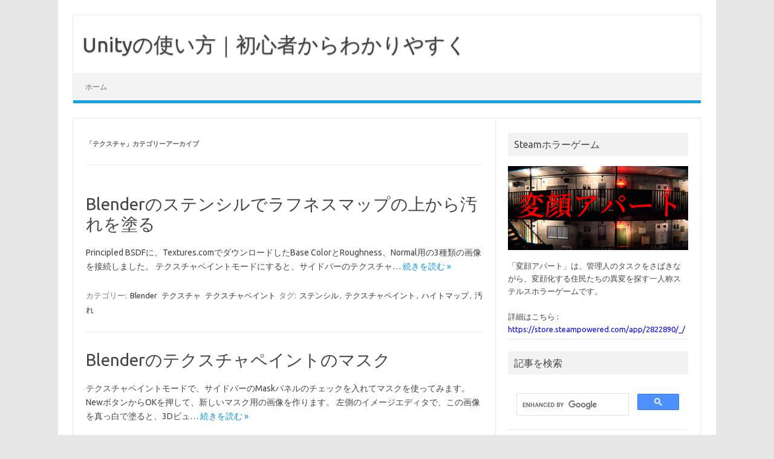

--- FILE ---
content_type: text/html; charset=UTF-8
request_url: https://www.ame-name.com/archives/category/textures
body_size: 11804
content:
<!DOCTYPE html>
<!--[if IE 7]>
<html class="ie ie7" lang="ja">
<![endif]-->
<!--[if IE 8]>
<html class="ie ie8" lang="ja">
<![endif]-->
<!--[if !(IE 7) | !(IE 8)  ]><!-->
<html lang="ja">
<!--<![endif]-->
<head>
		<script async src="//pagead2.googlesyndication.com/pagead/js/adsbygoogle.js"></script>
<script>
     (adsbygoogle = window.adsbygoogle || []).push({
          google_ad_client: "ca-pub-2691718736676795",
          enable_page_level_ads: true
     });
</script>
<meta charset="UTF-8">
<meta name="viewport" content="width=device-width, initial-scale=1">
	<link rel="stylesheet" href="../../css/prettify.css">
<link rel="profile" href="http://gmpg.org/xfn/11">
<link rel="pingback" href="https://www.ame-name.com/xmlrpc.php" />
<!--[if lt IE 9]>
<script src="https://www.ame-name.com/wp-content/themes/iconic-one/js/html5.js" type="text/javascript"></script>
<![endif]-->
	<!-- Global site tag (gtag.js) - Google Analytics -->
<script async src="https://www.googletagmanager.com/gtag/js?id=UA-131318041-1"></script>
<script>
  window.dataLayer = window.dataLayer || [];
  function gtag(){dataLayer.push(arguments);}
  gtag('js', new Date());

  gtag('config', 'UA-131318041-1');
</script>
	
	
<!-- Google tag (gtag.js) -->
<script async src="https://www.googletagmanager.com/gtag/js?id=G-WEDSWEW7XG"></script>
<script>
  window.dataLayer = window.dataLayer || [];
  function gtag(){dataLayer.push(arguments);}
  gtag('js', new Date());

  gtag('config', 'G-WEDSWEW7XG');
</script>

<title>テクスチャ &#8211; Unityの使い方｜初心者からわかりやすく</title>
<link rel='dns-prefetch' href='//fonts.googleapis.com' />
<link rel='dns-prefetch' href='//s.w.org' />
<link rel="alternate" type="application/rss+xml" title="Unityの使い方｜初心者からわかりやすく &raquo; フィード" href="https://www.ame-name.com/feed" />
<link rel="alternate" type="application/rss+xml" title="Unityの使い方｜初心者からわかりやすく &raquo; コメントフィード" href="https://www.ame-name.com/comments/feed" />
<link rel="alternate" type="application/rss+xml" title="Unityの使い方｜初心者からわかりやすく &raquo; テクスチャ カテゴリーのフィード" href="https://www.ame-name.com/archives/category/textures/feed" />
		<script type="text/javascript">
			window._wpemojiSettings = {"baseUrl":"https:\/\/s.w.org\/images\/core\/emoji\/12.0.0-1\/72x72\/","ext":".png","svgUrl":"https:\/\/s.w.org\/images\/core\/emoji\/12.0.0-1\/svg\/","svgExt":".svg","source":{"concatemoji":"https:\/\/www.ame-name.com\/wp-includes\/js\/wp-emoji-release.min.js?ver=5.4.18"}};
			/*! This file is auto-generated */
			!function(e,a,t){var n,r,o,i=a.createElement("canvas"),p=i.getContext&&i.getContext("2d");function s(e,t){var a=String.fromCharCode;p.clearRect(0,0,i.width,i.height),p.fillText(a.apply(this,e),0,0);e=i.toDataURL();return p.clearRect(0,0,i.width,i.height),p.fillText(a.apply(this,t),0,0),e===i.toDataURL()}function c(e){var t=a.createElement("script");t.src=e,t.defer=t.type="text/javascript",a.getElementsByTagName("head")[0].appendChild(t)}for(o=Array("flag","emoji"),t.supports={everything:!0,everythingExceptFlag:!0},r=0;r<o.length;r++)t.supports[o[r]]=function(e){if(!p||!p.fillText)return!1;switch(p.textBaseline="top",p.font="600 32px Arial",e){case"flag":return s([127987,65039,8205,9895,65039],[127987,65039,8203,9895,65039])?!1:!s([55356,56826,55356,56819],[55356,56826,8203,55356,56819])&&!s([55356,57332,56128,56423,56128,56418,56128,56421,56128,56430,56128,56423,56128,56447],[55356,57332,8203,56128,56423,8203,56128,56418,8203,56128,56421,8203,56128,56430,8203,56128,56423,8203,56128,56447]);case"emoji":return!s([55357,56424,55356,57342,8205,55358,56605,8205,55357,56424,55356,57340],[55357,56424,55356,57342,8203,55358,56605,8203,55357,56424,55356,57340])}return!1}(o[r]),t.supports.everything=t.supports.everything&&t.supports[o[r]],"flag"!==o[r]&&(t.supports.everythingExceptFlag=t.supports.everythingExceptFlag&&t.supports[o[r]]);t.supports.everythingExceptFlag=t.supports.everythingExceptFlag&&!t.supports.flag,t.DOMReady=!1,t.readyCallback=function(){t.DOMReady=!0},t.supports.everything||(n=function(){t.readyCallback()},a.addEventListener?(a.addEventListener("DOMContentLoaded",n,!1),e.addEventListener("load",n,!1)):(e.attachEvent("onload",n),a.attachEvent("onreadystatechange",function(){"complete"===a.readyState&&t.readyCallback()})),(n=t.source||{}).concatemoji?c(n.concatemoji):n.wpemoji&&n.twemoji&&(c(n.twemoji),c(n.wpemoji)))}(window,document,window._wpemojiSettings);
		</script>
		<style type="text/css">
img.wp-smiley,
img.emoji {
	display: inline !important;
	border: none !important;
	box-shadow: none !important;
	height: 1em !important;
	width: 1em !important;
	margin: 0 .07em !important;
	vertical-align: -0.1em !important;
	background: none !important;
	padding: 0 !important;
}
</style>
	<link rel='stylesheet' id='yarppWidgetCss-css'  href='https://www.ame-name.com/wp-content/plugins/yet-another-related-posts-plugin/style/widget.css?ver=5.4.18' type='text/css' media='all' />
<link rel='stylesheet' id='vkExUnit_common_style-css'  href='https://www.ame-name.com/wp-content/plugins/vk-all-in-one-expansion-unit/assets/css/vkExUnit_style.css?ver=9.32.0.0' type='text/css' media='all' />
<style id='vkExUnit_common_style-inline-css' type='text/css'>
:root {--ver_page_top_button_url:url(https://www.ame-name.com/wp-content/plugins/vk-all-in-one-expansion-unit/assets/images/to-top-btn-icon.svg);}@font-face {font-weight: normal;font-style: normal;font-family: "vk_sns";src: url("https://www.ame-name.com/wp-content/plugins/vk-all-in-one-expansion-unit/inc/sns/icons/fonts/vk_sns.eot?-bq20cj");src: url("https://www.ame-name.com/wp-content/plugins/vk-all-in-one-expansion-unit/inc/sns/icons/fonts/vk_sns.eot?#iefix-bq20cj") format("embedded-opentype"),url("https://www.ame-name.com/wp-content/plugins/vk-all-in-one-expansion-unit/inc/sns/icons/fonts/vk_sns.woff?-bq20cj") format("woff"),url("https://www.ame-name.com/wp-content/plugins/vk-all-in-one-expansion-unit/inc/sns/icons/fonts/vk_sns.ttf?-bq20cj") format("truetype"),url("https://www.ame-name.com/wp-content/plugins/vk-all-in-one-expansion-unit/inc/sns/icons/fonts/vk_sns.svg?-bq20cj#vk_sns") format("svg");}
</style>
<link rel='stylesheet' id='wp-block-library-css'  href='https://www.ame-name.com/wp-includes/css/dist/block-library/style.min.css?ver=5.4.18' type='text/css' media='all' />
<link rel='stylesheet' id='themonic-fonts-css'  href='https://fonts.googleapis.com/css?family=Ubuntu%3A400%2C700&#038;subset=latin%2Clatin-ext' type='text/css' media='all' />
<link rel='stylesheet' id='themonic-style-css'  href='https://www.ame-name.com/wp-content/themes/iconic-one/style.css?ver=1.7.8' type='text/css' media='all' />
<link rel='stylesheet' id='custom-style-css'  href='https://www.ame-name.com/wp-content/themes/iconic-one/custom.css?ver=5.4.18' type='text/css' media='all' />
<!--[if lt IE 9]>
<link rel='stylesheet' id='themonic-ie-css'  href='https://www.ame-name.com/wp-content/themes/iconic-one/css/ie.css?ver=20130305' type='text/css' media='all' />
<![endif]-->
<link rel='https://api.w.org/' href='https://www.ame-name.com/wp-json/' />
<link rel="EditURI" type="application/rsd+xml" title="RSD" href="https://www.ame-name.com/xmlrpc.php?rsd" />
<link rel="wlwmanifest" type="application/wlwmanifest+xml" href="https://www.ame-name.com/wp-includes/wlwmanifest.xml" /> 
<meta name="generator" content="WordPress 5.4.18" />
		<script>
			document.documentElement.className = document.documentElement.className.replace( 'no-js', 'js' );
		</script>
				<style>
			.no-js img.lazyload { display: none; }
			figure.wp-block-image img.lazyloading { min-width: 150px; }
							.lazyload, .lazyloading { opacity: 0; }
				.lazyloaded {
					opacity: 1;
					transition: opacity 400ms;
					transition-delay: 0ms;
				}
					</style>
		<!-- [ VK All in One Expansion Unit OGP ] -->
<meta property="og:site_name" content="Unityの使い方｜初心者からわかりやすく" />
<meta property="og:url" content="https://www.ame-name.com/archives/40" />
<meta property="og:title" content="  テクスチャ" />
<meta property="og:description" content="テクスチャ について Unityの使い方｜初心者からわかりやすく " />
<meta property="og:type" content="article" />
<!-- [ / VK All in One Expansion Unit OGP ] -->
<!-- [ VK All in One Expansion Unit twitter card ] -->
<meta name="twitter:card" content="summary_large_image">
<meta name="twitter:description" content="テクスチャ について Unityの使い方｜初心者からわかりやすく ">
<meta name="twitter:title" content="  テクスチャ">
<meta name="twitter:url" content="https://www.ame-name.com/archives/40">
	<meta name="twitter:domain" content="www.ame-name.com">
	<meta name="twitter:site" content="@nekoromorph">
	<!-- [ / VK All in One Expansion Unit twitter card ] -->
	<link rel="icon" href="https://www.ame-name.com/wp-content/uploads/2020/04/cropped-bana-32x32.png" sizes="32x32" />
<link rel="icon" href="https://www.ame-name.com/wp-content/uploads/2020/04/cropped-bana-192x192.png" sizes="192x192" />
<link rel="apple-touch-icon" href="https://www.ame-name.com/wp-content/uploads/2020/04/cropped-bana-180x180.png" />
<meta name="msapplication-TileImage" content="https://www.ame-name.com/wp-content/uploads/2020/04/cropped-bana-270x270.png" />

	
	
	<script src="https://www.ame-name.com/js/jquery.scrolldepth.min.js"></script>

<script>
jQuery(function() {
jQuery.scrollDepth();
});
</script>
</head>
<body class="archive category category-textures category-54 post-type-post custom-font-enabled single-author hfeed">
<div id="page" class="site">
	<header id="masthead" class="site-header" role="banner">
					<div class="io-title-description">
			<a href="https://www.ame-name.com/" title="Unityの使い方｜初心者からわかりやすく" rel="home">Unityの使い方｜初心者からわかりやすく</a>
				<br .../> 
						</div>
			
		
		<nav id="site-navigation" class="themonic-nav" role="navigation">
			<a class="assistive-text" href="#main" title="コンテンツへスキップ">コンテンツへスキップ</a>
			<ul id="menu-top" class="nav-menu"><li id="menu-item-14265" class="menu-item menu-item-type-custom menu-item-object-custom menu-item-home menu-item-14265"><a href="https://www.ame-name.com">ホーム</a></li>
</ul>		</nav><!-- #site-navigation -->
		<div class="clear"></div>
	</header><!-- #masthead -->

	<div id="main" class="wrapper">
	<section id="primary" class="site-content">
		<div id="content" role="main">

					<header class="archive-header">
				<h1 class="archive-title">「<span>テクスチャ</span>」カテゴリーアーカイブ</h1>

						</header><!-- .archive-header -->

			
	<article id="post-40" class="post-40 post type-post status-publish format-standard hentry category-blender category-textures category-texture_paint tag-51 tag-50 tag-53 tag-52">
				<header class="entry-header">
						<h2 class="entry-title">
				<a href="https://www.ame-name.com/archives/40" title="Blenderのステンシルでラフネスマップの上から汚れを塗る へのパーマリンク" rel="bookmark">Blenderのステンシルでラフネスマップの上から汚れを塗る</a>
			</h2>
											
		</header><!-- .entry-header -->

									<div class="entry-summary">
				<!-- Ico nic One home page thumbnail with custom excerpt -->
			<div class="excerpt-thumb">
					</div>
			<p>Principled BSDFに、Textures.comでダウンロードしたBase ColorとRoughness、Normal用の3種類の画像を接続しました。 テクスチャペイントモードにすると、サイドバーのテクスチャ… <span class="read-more"><a href="https://www.ame-name.com/archives/40">続きを読む &raquo;</a></span></p>
		</div><!-- .entry-summary -->
			
				
	<footer class="entry-meta">
					<span>カテゴリー: <a href="https://www.ame-name.com/archives/category/blender" rel="category tag">Blender</a> <a href="https://www.ame-name.com/archives/category/textures" rel="category tag">テクスチャ</a> <a href="https://www.ame-name.com/archives/category/blender/texture_paint" rel="category tag">テクスチャペイント</a></span>
								<span>タグ: <a href="https://www.ame-name.com/archives/tag/%e3%82%b9%e3%83%86%e3%83%b3%e3%82%b7%e3%83%ab" rel="tag">ステンシル</a>, <a href="https://www.ame-name.com/archives/tag/%e3%83%86%e3%82%af%e3%82%b9%e3%83%81%e3%83%a3%e3%83%9a%e3%82%a4%e3%83%b3%e3%83%88" rel="tag">テクスチャペイント</a>, <a href="https://www.ame-name.com/archives/tag/%e3%83%8f%e3%82%a4%e3%83%88%e3%83%9e%e3%83%83%e3%83%97" rel="tag">ハイトマップ</a>, <a href="https://www.ame-name.com/archives/tag/%e6%b1%9a%e3%82%8c" rel="tag">汚れ</a></span>
			
           						</footer><!-- .entry-meta -->
	</article><!-- #post -->

	<article id="post-42" class="post-42 post type-post status-publish format-standard hentry category-blender category-textures category-texture_paint tag-50 tag-55">
				<header class="entry-header">
						<h2 class="entry-title">
				<a href="https://www.ame-name.com/archives/42" title="Blenderのテクスチャペイントのマスク へのパーマリンク" rel="bookmark">Blenderのテクスチャペイントのマスク</a>
			</h2>
											
		</header><!-- .entry-header -->

									<div class="entry-summary">
				<!-- Ico nic One home page thumbnail with custom excerpt -->
			<div class="excerpt-thumb">
					</div>
			<p>テクスチャペイントモードで、サイドバーのMaskパネルのチェックを入れてマスクを使ってみます。 NewボタンからOKを押して、新しいマスク用の画像を作ります。 左側のイメージエディタで、この画像を真っ白で塗ると、3Dビュ… <span class="read-more"><a href="https://www.ame-name.com/archives/42">続きを読む &raquo;</a></span></p>
		</div><!-- .entry-summary -->
			
				
	<footer class="entry-meta">
					<span>カテゴリー: <a href="https://www.ame-name.com/archives/category/blender" rel="category tag">Blender</a> <a href="https://www.ame-name.com/archives/category/textures" rel="category tag">テクスチャ</a> <a href="https://www.ame-name.com/archives/category/blender/texture_paint" rel="category tag">テクスチャペイント</a></span>
								<span>タグ: <a href="https://www.ame-name.com/archives/tag/%e3%83%86%e3%82%af%e3%82%b9%e3%83%81%e3%83%a3%e3%83%9a%e3%82%a4%e3%83%b3%e3%83%88" rel="tag">テクスチャペイント</a>, <a href="https://www.ame-name.com/archives/tag/%e3%83%9e%e3%82%b9%e3%82%af" rel="tag">マスク</a></span>
			
           						</footer><!-- .entry-meta -->
	</article><!-- #post -->

	<article id="post-44" class="post-44 post type-post status-publish format-standard hentry category-blender category-textures category-texture_paint tag-51 tag-50 tag-52">
				<header class="entry-header">
						<h2 class="entry-title">
				<a href="https://www.ame-name.com/archives/44" title="Blenderのステンシルで上から汚れを塗る へのパーマリンク" rel="bookmark">Blenderのステンシルで上から汚れを塗る</a>
			</h2>
											
		</header><!-- .entry-header -->

									<div class="entry-summary">
				<!-- Ico nic One home page thumbnail with custom excerpt -->
			<div class="excerpt-thumb">
					</div>
			<p>Blender2.8でステンシルを使って、壁の上から汚れを塗ってみます。 壁のテクスチャをCubeのマテリアルに設定して、ブラシ用の汚れテクスチャを開き、テクスチャペイントモードにします。 そして、サイドバーのTextu… <span class="read-more"><a href="https://www.ame-name.com/archives/44">続きを読む &raquo;</a></span></p>
		</div><!-- .entry-summary -->
			
				
	<footer class="entry-meta">
					<span>カテゴリー: <a href="https://www.ame-name.com/archives/category/blender" rel="category tag">Blender</a> <a href="https://www.ame-name.com/archives/category/textures" rel="category tag">テクスチャ</a> <a href="https://www.ame-name.com/archives/category/blender/texture_paint" rel="category tag">テクスチャペイント</a></span>
								<span>タグ: <a href="https://www.ame-name.com/archives/tag/%e3%82%b9%e3%83%86%e3%83%b3%e3%82%b7%e3%83%ab" rel="tag">ステンシル</a>, <a href="https://www.ame-name.com/archives/tag/%e3%83%86%e3%82%af%e3%82%b9%e3%83%81%e3%83%a3%e3%83%9a%e3%82%a4%e3%83%b3%e3%83%88" rel="tag">テクスチャペイント</a>, <a href="https://www.ame-name.com/archives/tag/%e6%b1%9a%e3%82%8c" rel="tag">汚れ</a></span>
			
           						</footer><!-- .entry-meta -->
	</article><!-- #post -->

	<article id="post-48" class="post-48 post type-post status-publish format-standard hentry category-blender category-textures category-texture_paint tag-50 tag-58 tag-52">
				<header class="entry-header">
						<h2 class="entry-title">
				<a href="https://www.ame-name.com/archives/48" title="Blenderのテクスチャペイントで上から汚れを塗る へのパーマリンク" rel="bookmark">Blenderのテクスチャペイントで上から汚れを塗る</a>
			</h2>
											
		</header><!-- .entry-header -->

									<div class="entry-summary">
				<!-- Ico nic One home page thumbnail with custom excerpt -->
			<div class="excerpt-thumb">
					</div>
			<p>Blender2.8のテクスチャペイントモードで、レイヤーマスクのように、レンガの画像の上から汚れの画像を塗ってみました。 2つの画像はhttps://www.textures.com/からダウンロードしました。 まずシ… <span class="read-more"><a href="https://www.ame-name.com/archives/48">続きを読む &raquo;</a></span></p>
		</div><!-- .entry-summary -->
			
				
	<footer class="entry-meta">
					<span>カテゴリー: <a href="https://www.ame-name.com/archives/category/blender" rel="category tag">Blender</a> <a href="https://www.ame-name.com/archives/category/textures" rel="category tag">テクスチャ</a> <a href="https://www.ame-name.com/archives/category/blender/texture_paint" rel="category tag">テクスチャペイント</a></span>
								<span>タグ: <a href="https://www.ame-name.com/archives/tag/%e3%83%86%e3%82%af%e3%82%b9%e3%83%81%e3%83%a3%e3%83%9a%e3%82%a4%e3%83%b3%e3%83%88" rel="tag">テクスチャペイント</a>, <a href="https://www.ame-name.com/archives/tag/%e3%83%ac%e3%82%a4%e3%83%a4%e3%83%bc%e3%83%9e%e3%82%b9%e3%82%af" rel="tag">レイヤーマスク</a>, <a href="https://www.ame-name.com/archives/tag/%e6%b1%9a%e3%82%8c" rel="tag">汚れ</a></span>
			
           						</footer><!-- .entry-meta -->
	</article><!-- #post -->

	<article id="post-50" class="post-50 post type-post status-publish format-standard hentry category-textures tag-cloth tag-31 tag-50 tag-60">
				<header class="entry-header">
						<h2 class="entry-title">
				<a href="https://www.ame-name.com/archives/50" title="Clothのスカートが暴れる #2 模様が歪まないようにテクスチャペイントする へのパーマリンク" rel="bookmark">Clothのスカートが暴れる #2 模様が歪まないようにテクスチャペイントする</a>
			</h2>
											
		</header><!-- .entry-header -->

									<div class="entry-summary">
				<!-- Ico nic One home page thumbnail with custom excerpt -->
			<div class="excerpt-thumb">
					</div>
			<p>前の記事では、面が途切れるようにUV展開したスカートにUnityでClothコンポーネントを付けると暴れてしまったので、シームを付けないでそのままアンラップしました。 すると、模様が歪んでしまうのが問題でした。 そこで、… <span class="read-more"><a href="https://www.ame-name.com/archives/50">続きを読む &raquo;</a></span></p>
		</div><!-- .entry-summary -->
			
				
	<footer class="entry-meta">
					<span>カテゴリー: <a href="https://www.ame-name.com/archives/category/textures" rel="category tag">テクスチャ</a></span>
								<span>タグ: <a href="https://www.ame-name.com/archives/tag/cloth" rel="tag">Cloth</a>, <a href="https://www.ame-name.com/archives/tag/%e3%82%b9%e3%82%ab%e3%83%bc%e3%83%88" rel="tag">スカート</a>, <a href="https://www.ame-name.com/archives/tag/%e3%83%86%e3%82%af%e3%82%b9%e3%83%81%e3%83%a3%e3%83%9a%e3%82%a4%e3%83%b3%e3%83%88" rel="tag">テクスチャペイント</a>, <a href="https://www.ame-name.com/archives/tag/%e6%9a%b4%e3%82%8c%e3%82%8b" rel="tag">暴れる</a></span>
			
           						</footer><!-- .entry-meta -->
	</article><!-- #post -->

		
		</div><!-- #content -->
	</section><!-- #primary -->


			<div id="secondary" class="widget-area" role="complementary">
			<aside id="custom_html-3" class="widget_text widget widget_custom_html"><p class="widget-title">Steamホラーゲーム</p><div class="textwidget custom-html-widget"><a href="https://store.steampowered.com/app/2822890/_/?utm_source=blog&utm_medium=sidebar_top&utm_campaign=general_display&utm_content=image_link" target="_blank" rel="noopener noreferrer"><img  data-src="https://www.ame-name.com/wp-content/uploads/2024/05/ScreenShot_09head3.png" class="lazyload" src="[data-uri]"><noscript><img src="https://www.ame-name.com/wp-content/uploads/2024/05/ScreenShot_09head3.png"></noscript></a><br>
「変顔アパート」は、管理人のタスクをさばきながら、変顔化する住民たちの異変を探す一人称ステルスホラーゲームです。<br><br>
詳細はこちら : <br><a href="https://store.steampowered.com/app/2822890/_/?utm_source=blog&utm_medium=sidebar_top&utm_campaign=general_display&utm_content=text_link" target="_blank" style="color: blue; text-decoration:　none;" rel="noopener noreferrer">https://store.steampowered.com/app/2822890/_/</a>
</div></aside><aside id="custom_html-2" class="widget_text widget widget_custom_html"><p class="widget-title">記事を検索</p><div class="textwidget custom-html-widget"><script async src="https://cse.google.com/cse.js?cx=77cbec3644db3795f"></script>
<div class="gcse-search"></div></div></aside><aside id="categories-2" class="widget widget_categories"><p class="widget-title">カテゴリー</p>		<ul>
				<li class="cat-item cat-item-49"><a href="https://www.ame-name.com/archives/category/blender">Blender</a>
<ul class='children'>
	<li class="cat-item cat-item-48"><a href="https://www.ame-name.com/archives/category/blender/animation-blender">Blender アニメーション</a>
</li>
	<li class="cat-item cat-item-86"><a href="https://www.ame-name.com/archives/category/blender/uv">UV展開</a>
</li>
	<li class="cat-item cat-item-286"><a href="https://www.ame-name.com/archives/category/blender/export">エクスポート</a>
</li>
	<li class="cat-item cat-item-346"><a href="https://www.ame-name.com/archives/category/blender/curve">カーブ</a>
</li>
	<li class="cat-item cat-item-355"><a href="https://www.ame-name.com/archives/category/blender/surface">サーフェス</a>
</li>
	<li class="cat-item cat-item-351"><a href="https://www.ame-name.com/archives/category/blender/shapekey">シェイプキー</a>
</li>
	<li class="cat-item cat-item-1062"><a href="https://www.ame-name.com/archives/category/blender/%e3%82%b9%e3%82%af%e3%83%aa%e3%83%97%e3%83%88">スクリプト</a>
</li>
	<li class="cat-item cat-item-350"><a href="https://www.ame-name.com/archives/category/blender/smoke">スモーク</a>
</li>
	<li class="cat-item cat-item-356"><a href="https://www.ame-name.com/archives/category/blender/text_blender">テキスト</a>
</li>
	<li class="cat-item cat-item-486"><a href="https://www.ame-name.com/archives/category/blender/%e3%83%86%e3%82%af%e3%82%b9%e3%83%81%e3%83%a3">テクスチャ</a>
</li>
	<li class="cat-item cat-item-80"><a href="https://www.ame-name.com/archives/category/blender/texture_paint">テクスチャペイント</a>
</li>
	<li class="cat-item cat-item-90"><a href="https://www.ame-name.com/archives/category/blender/node">ノード</a>
</li>
	<li class="cat-item cat-item-352"><a href="https://www.ame-name.com/archives/category/blender/particle_blender">パーティクル</a>
</li>
	<li class="cat-item cat-item-64"><a href="https://www.ame-name.com/archives/category/blender/modeling">モデリング</a>
</li>
	<li class="cat-item cat-item-631"><a href="https://www.ame-name.com/archives/category/blender/%e3%83%a9%e3%82%a4%e3%83%88-blender">ライト</a>
</li>
	<li class="cat-item cat-item-353"><a href="https://www.ame-name.com/archives/category/blender/guide">使い方</a>
</li>
	<li class="cat-item cat-item-552"><a href="https://www.ame-name.com/archives/category/blender/%e5%8b%95%e7%94%bb%e7%b7%a8%e9%9b%86">動画編集</a>
</li>
	<li class="cat-item cat-item-357"><a href="https://www.ame-name.com/archives/category/blender/fluid">流体</a>
</li>
	<li class="cat-item cat-item-347"><a href="https://www.ame-name.com/archives/category/blender/physics-blender">物理演算</a>
</li>
</ul>
</li>
	<li class="cat-item cat-item-422"><a href="https://www.ame-name.com/archives/category/gimp">GIMP</a>
<ul class='children'>
	<li class="cat-item cat-item-1082"><a href="https://www.ame-name.com/archives/category/gimp/%e3%83%97%e3%83%a9%e3%82%b0%e3%82%a4%e3%83%b3">プラグイン</a>
</li>
</ul>
</li>
	<li class="cat-item cat-item-379"><a href="https://www.ame-name.com/archives/category/javascript">JavaScript</a>
</li>
	<li class="cat-item cat-item-1094"><a href="https://www.ame-name.com/archives/category/openframeworks">openFrameworks</a>
</li>
	<li class="cat-item cat-item-81"><a href="https://www.ame-name.com/archives/category/photoshop">Photoshop</a>
</li>
	<li class="cat-item cat-item-1105"><a href="https://www.ame-name.com/archives/category/python">Python</a>
</li>
	<li class="cat-item cat-item-866"><a href="https://www.ame-name.com/archives/category/shotcut">Shotcut</a>
</li>
	<li class="cat-item cat-item-2"><a href="https://www.ame-name.com/archives/category/unity">Unity</a>
<ul class='children'>
	<li class="cat-item cat-item-1153"><a href="https://www.ame-name.com/archives/category/unity/cinemachine">Cinemachine</a>
</li>
	<li class="cat-item cat-item-66"><a href="https://www.ame-name.com/archives/category/unity/cloth">Cloth</a>
</li>
	<li class="cat-item cat-item-1255"><a href="https://www.ame-name.com/archives/category/unity/custompass">CustomPass</a>
</li>
	<li class="cat-item cat-item-420"><a href="https://www.ame-name.com/archives/category/unity/fps">FPS</a>
</li>
	<li class="cat-item cat-item-969"><a href="https://www.ame-name.com/archives/category/unity/imgui">IMGUI</a>
</li>
	<li class="cat-item cat-item-367"><a href="https://www.ame-name.com/archives/category/unity/ml-agents">ML-Agents</a>
</li>
	<li class="cat-item cat-item-362"><a href="https://www.ame-name.com/archives/category/unity/polybrush">Polybrush</a>
</li>
	<li class="cat-item cat-item-365"><a href="https://www.ame-name.com/archives/category/unity/probuilder">ProBuilder</a>
</li>
	<li class="cat-item cat-item-1132"><a href="https://www.ame-name.com/archives/category/unity/steamworks">Steamworks</a>
</li>
	<li class="cat-item cat-item-101"><a href="https://www.ame-name.com/archives/category/unity/ui">UI</a>
</li>
	<li class="cat-item cat-item-41"><a href="https://www.ame-name.com/archives/category/unity/animation-unity">Unity アニメーション</a>
</li>
	<li class="cat-item cat-item-162"><a href="https://www.ame-name.com/archives/category/unity/vfx">VFXグラフ</a>
</li>
	<li class="cat-item cat-item-598"><a href="https://www.ame-name.com/archives/category/unity/volume">Volume</a>
</li>
	<li class="cat-item cat-item-1039"><a href="https://www.ame-name.com/archives/category/unity/%e3%82%a8%e3%83%87%e3%82%a3%e3%82%bf%e6%8b%a1%e5%bc%b5">エディタ拡張</a>
</li>
	<li class="cat-item cat-item-604"><a href="https://www.ame-name.com/archives/category/unity/%e3%82%aa%e3%83%bc%e3%83%87%e3%82%a3%e3%82%aa">オーディオ</a>
</li>
	<li class="cat-item cat-item-221"><a href="https://www.ame-name.com/archives/category/unity/camera">カメラ</a>
</li>
	<li class="cat-item cat-item-191"><a href="https://www.ame-name.com/archives/category/unity/shader">シェーダー</a>
</li>
	<li class="cat-item cat-item-10"><a href="https://www.ame-name.com/archives/category/unity/shader_graph">シェーダーグラフ</a>
</li>
	<li class="cat-item cat-item-3"><a href="https://www.ame-name.com/archives/category/unity/script">スクリプト</a>
</li>
	<li class="cat-item cat-item-317"><a href="https://www.ame-name.com/archives/category/unity/standard">スタンダードアセット</a>
</li>
	<li class="cat-item cat-item-174"><a href="https://www.ame-name.com/archives/category/unity/timeline">タイムライン</a>
</li>
	<li class="cat-item cat-item-220"><a href="https://www.ame-name.com/archives/category/unity/texture-unity">テクスチャ</a>
</li>
	<li class="cat-item cat-item-82"><a href="https://www.ame-name.com/archives/category/unity/navmesh">ナビメッシュ</a>
</li>
	<li class="cat-item cat-item-116"><a href="https://www.ame-name.com/archives/category/unity/particle">パーティクル</a>
</li>
	<li class="cat-item cat-item-301"><a href="https://www.ame-name.com/archives/category/unity/build">ビルド</a>
</li>
	<li class="cat-item cat-item-328"><a href="https://www.ame-name.com/archives/category/unity/profiler">プロファイラー</a>
</li>
	<li class="cat-item cat-item-264"><a href="https://www.ame-name.com/archives/category/unity/material-unity">マテリアル</a>
</li>
	<li class="cat-item cat-item-248"><a href="https://www.ame-name.com/archives/category/unity/lighting">ライティング</a>
</li>
	<li class="cat-item cat-item-216"><a href="https://www.ame-name.com/archives/category/unity/video">動画</a>
</li>
	<li class="cat-item cat-item-385"><a href="https://www.ame-name.com/archives/category/unity/%e5%9b%9e%e8%bb%a2">回転</a>
</li>
	<li class="cat-item cat-item-63"><a href="https://www.ame-name.com/archives/category/unity/terrain">地形</a>
</li>
	<li class="cat-item cat-item-504"><a href="https://www.ame-name.com/archives/category/unity/%e6%93%8d%e4%bd%9c">操作</a>
</li>
	<li class="cat-item cat-item-213"><a href="https://www.ame-name.com/archives/category/unity/physics-unity">物理演算</a>
</li>
	<li class="cat-item cat-item-91"><a href="https://www.ame-name.com/archives/category/unity/performance">軽量化</a>
</li>
</ul>
</li>
	<li class="cat-item cat-item-729"><a href="https://www.ame-name.com/archives/category/%e3%82%a2%e3%82%a4%e3%83%86%e3%83%a0">アイテム</a>
</li>
	<li class="cat-item cat-item-54 current-cat"><a aria-current="page" href="https://www.ame-name.com/archives/category/textures">テクスチャ</a>
</li>
	<li class="cat-item cat-item-997"><a href="https://www.ame-name.com/archives/category/%e6%9c%89%e6%96%99%e3%82%b2%e3%83%bc%e3%83%a0">有料ゲーム</a>
</li>
	<li class="cat-item cat-item-1"><a href="https://www.ame-name.com/archives/category/%e6%9c%aa%e5%88%86%e9%a1%9e">未分類</a>
</li>
	<li class="cat-item cat-item-578"><a href="https://www.ame-name.com/archives/category/free_game">無料ゲーム</a>
</li>
	<li class="cat-item cat-item-535"><a href="https://www.ame-name.com/archives/category/%e9%9f%b3%e5%a3%b0">音声</a>
<ul class='children'>
	<li class="cat-item cat-item-769"><a href="https://www.ame-name.com/archives/category/%e9%9f%b3%e5%a3%b0/%e5%8a%b9%e6%9e%9c%e9%9f%b3">効果音</a>
</li>
	<li class="cat-item cat-item-536"><a href="https://www.ame-name.com/archives/category/%e9%9f%b3%e5%a3%b0/%e9%9f%b3%e5%a3%b0%e7%b7%a8%e9%9b%86">音声編集</a>
</li>
</ul>
</li>
		</ul>
			</aside><aside id="tag_cloud-3" class="widget widget_tag_cloud"><p class="widget-title">タグ</p><div class="tagcloud"><a href="https://www.ame-name.com/archives/tag/blender" class="tag-cloud-link tag-link-129 tag-link-position-1" style="font-size: 10.369230769231pt;" aria-label="Blender (17個の項目)">Blender</a>
<a href="https://www.ame-name.com/archives/tag/chatgpt" class="tag-cloud-link tag-link-1063 tag-link-position-2" style="font-size: 11.661538461538pt;" aria-label="ChatGPT (20個の項目)">ChatGPT</a>
<a href="https://www.ame-name.com/archives/tag/fps%e3%82%b2%e3%83%bc%e3%83%a0" class="tag-cloud-link tag-link-243 tag-link-position-3" style="font-size: 9.7230769230769pt;" aria-label="FPSゲーム (16個の項目)">FPSゲーム</a>
<a href="https://www.ame-name.com/archives/tag/fps%e3%82%b3%e3%83%b3%e3%83%88%e3%83%ad%e3%83%bc%e3%83%a9%e3%83%bc" class="tag-cloud-link tag-link-239 tag-link-position-4" style="font-size: 22pt;" aria-label="FPSコントローラー (62個の項目)">FPSコントローラー</a>
<a href="https://www.ame-name.com/archives/tag/hdrp" class="tag-cloud-link tag-link-424 tag-link-position-5" style="font-size: 14.676923076923pt;" aria-label="HDRP (28個の項目)">HDRP</a>
<a href="https://www.ame-name.com/archives/tag/lod" class="tag-cloud-link tag-link-62 tag-link-position-6" style="font-size: 8pt;" aria-label="LOD (13個の項目)">LOD</a>
<a href="https://www.ame-name.com/archives/tag/npc" class="tag-cloud-link tag-link-30 tag-link-position-7" style="font-size: 8pt;" aria-label="NPC (13個の項目)">NPC</a>
<a href="https://www.ame-name.com/archives/tag/rigidbody" class="tag-cloud-link tag-link-155 tag-link-position-8" style="font-size: 15.107692307692pt;" aria-label="Rigidbody (29個の項目)">Rigidbody</a>
<a href="https://www.ame-name.com/archives/tag/ui" class="tag-cloud-link tag-link-108 tag-link-position-9" style="font-size: 9.7230769230769pt;" aria-label="UI (16個の項目)">UI</a>
<a href="https://www.ame-name.com/archives/tag/uv%e5%b1%95%e9%96%8b" class="tag-cloud-link tag-link-65 tag-link-position-10" style="font-size: 9.0769230769231pt;" aria-label="UV展開 (15個の項目)">UV展開</a>
<a href="https://www.ame-name.com/archives/tag/behind_you" class="tag-cloud-link tag-link-579 tag-link-position-11" style="font-size: 13.384615384615pt;" aria-label="「うしろ！」 (24個の項目)">「うしろ！」</a>
<a href="https://www.ame-name.com/archives/tag/%e3%82%a2%e3%82%a4%e3%83%86%e3%83%a0" class="tag-cloud-link tag-link-5 tag-link-position-12" style="font-size: 14.030769230769pt;" aria-label="アイテム (26個の項目)">アイテム</a>
<a href="https://www.ame-name.com/archives/tag/%e3%82%a2%e3%83%8b%e3%83%a1%e3%83%bc%e3%82%b7%e3%83%a7%e3%83%b3" class="tag-cloud-link tag-link-15 tag-link-position-13" style="font-size: 18.553846153846pt;" aria-label="アニメーション (43個の項目)">アニメーション</a>
<a href="https://www.ame-name.com/archives/tag/%e3%82%a2%e3%83%8b%e3%83%a1%e3%83%bc%e3%82%bf%e3%83%bc%e3%82%b3%e3%83%b3%e3%83%88%e3%83%ad%e3%83%bc%e3%83%a9%e3%83%bc" class="tag-cloud-link tag-link-85 tag-link-position-14" style="font-size: 17.907692307692pt;" aria-label="アニメーターコントローラー (40個の項目)">アニメーターコントローラー</a>
<a href="https://www.ame-name.com/archives/tag/%e3%82%a4%e3%83%99%e3%83%b3%e3%83%88" class="tag-cloud-link tag-link-436 tag-link-position-15" style="font-size: 9.7230769230769pt;" aria-label="イベント (16個の項目)">イベント</a>
<a href="https://www.ame-name.com/archives/tag/%e3%82%a8%e3%83%87%e3%82%a3%e3%82%bf%e3%82%a6%e3%82%a3%e3%83%b3%e3%83%89%e3%82%a6" class="tag-cloud-link tag-link-1043 tag-link-position-16" style="font-size: 9.0769230769231pt;" aria-label="エディタウィンドウ (15個の項目)">エディタウィンドウ</a>
<a href="https://www.ame-name.com/archives/tag/%e3%82%a8%e3%83%87%e3%82%a3%e3%82%bf%e6%8b%a1%e5%bc%b5" class="tag-cloud-link tag-link-971 tag-link-position-17" style="font-size: 13.384615384615pt;" aria-label="エディタ拡張 (24個の項目)">エディタ拡張</a>
<a href="https://www.ame-name.com/archives/tag/%e3%82%a8%e3%83%95%e3%82%a7%e3%82%af%e3%83%88" class="tag-cloud-link tag-link-118 tag-link-position-18" style="font-size: 20.923076923077pt;" aria-label="エフェクト (55個の項目)">エフェクト</a>
<a href="https://www.ame-name.com/archives/tag/%e3%82%ab%e3%82%b9%e3%82%bf%e3%83%a0%e3%83%91%e3%82%b9" class="tag-cloud-link tag-link-1219 tag-link-position-19" style="font-size: 13.384615384615pt;" aria-label="カスタムパス (24個の項目)">カスタムパス</a>
<a href="https://www.ame-name.com/archives/tag/%e3%82%ab%e3%83%a1%e3%83%a9" class="tag-cloud-link tag-link-19 tag-link-position-20" style="font-size: 11.661538461538pt;" aria-label="カメラ (20個の項目)">カメラ</a>
<a href="https://www.ame-name.com/archives/tag/%e3%82%ad%e3%83%a3%e3%83%a9%e3%82%af%e3%82%bf%e3%83%bc" class="tag-cloud-link tag-link-122 tag-link-position-21" style="font-size: 9.7230769230769pt;" aria-label="キャラクター (16個の項目)">キャラクター</a>
<a href="https://www.ame-name.com/archives/tag/%e3%82%b3%e3%83%a9%e3%82%a4%e3%83%80%e3%83%bc" class="tag-cloud-link tag-link-127 tag-link-position-22" style="font-size: 10.369230769231pt;" aria-label="コライダー (17個の項目)">コライダー</a>
<a href="https://www.ame-name.com/archives/tag/%e3%82%b7%e3%82%a7%e3%83%bc%e3%83%80%e3%83%bc" class="tag-cloud-link tag-link-89 tag-link-position-23" style="font-size: 8.6461538461538pt;" aria-label="シェーダー (14個の項目)">シェーダー</a>
<a href="https://www.ame-name.com/archives/tag/%e3%82%b7%e3%82%a7%e3%83%bc%e3%83%80%e3%83%bc%e3%82%b0%e3%83%a9%e3%83%95" class="tag-cloud-link tag-link-11 tag-link-position-24" style="font-size: 15.107692307692pt;" aria-label="シェーダーグラフ (29個の項目)">シェーダーグラフ</a>
<a href="https://www.ame-name.com/archives/tag/%e3%82%b8%e3%83%a7%e3%82%a4%e3%83%b3%e3%83%88" class="tag-cloud-link tag-link-259 tag-link-position-25" style="font-size: 9.7230769230769pt;" aria-label="ジョイント (16個の項目)">ジョイント</a>
<a href="https://www.ame-name.com/archives/tag/%e3%82%b9%e3%82%af%e3%83%aa%e3%83%97%e3%83%88" class="tag-cloud-link tag-link-172 tag-link-position-26" style="font-size: 14.461538461538pt;" aria-label="スクリプト (27個の項目)">スクリプト</a>
<a href="https://www.ame-name.com/archives/tag/%e3%82%b9%e3%82%bf%e3%83%b3%e3%83%80%e3%83%bc%e3%83%89%e3%82%a2%e3%82%bb%e3%83%83%e3%83%88" class="tag-cloud-link tag-link-32 tag-link-position-27" style="font-size: 8pt;" aria-label="スタンダードアセット (13個の項目)">スタンダードアセット</a>
<a href="https://www.ame-name.com/archives/tag/%e3%83%86%e3%82%af%e3%82%b9%e3%83%81%e3%83%a3" class="tag-cloud-link tag-link-106 tag-link-position-28" style="font-size: 15.753846153846pt;" aria-label="テクスチャ (31個の項目)">テクスチャ</a>
<a href="https://www.ame-name.com/archives/tag/%e3%83%86%e3%82%af%e3%82%b9%e3%83%81%e3%83%a3%e3%83%9a%e3%82%a4%e3%83%b3%e3%83%88" class="tag-cloud-link tag-link-50 tag-link-position-29" style="font-size: 14.461538461538pt;" aria-label="テクスチャペイント (27個の項目)">テクスチャペイント</a>
<a href="https://www.ame-name.com/archives/tag/%e3%83%88%e3%83%aa%e3%82%ac%e3%83%bc" class="tag-cloud-link tag-link-161 tag-link-position-30" style="font-size: 9.0769230769231pt;" aria-label="トリガー (15個の項目)">トリガー</a>
<a href="https://www.ame-name.com/archives/tag/%e3%83%8a%e3%83%93%e3%83%a1%e3%83%83%e3%82%b7%e3%83%a5" class="tag-cloud-link tag-link-16 tag-link-position-31" style="font-size: 8.6461538461538pt;" aria-label="ナビメッシュ (14個の項目)">ナビメッシュ</a>
<a href="https://www.ame-name.com/archives/tag/%e3%83%8a%e3%83%93%e3%83%a1%e3%83%83%e3%82%b7%e3%83%a5%e3%82%a8%e3%83%bc%e3%82%b8%e3%82%a7%e3%83%b3%e3%83%88" class="tag-cloud-link tag-link-29 tag-link-position-32" style="font-size: 17.046153846154pt;" aria-label="ナビメッシュエージェント (36個の項目)">ナビメッシュエージェント</a>
<a href="https://www.ame-name.com/archives/tag/%e3%83%99%e3%82%a4%e3%82%af" class="tag-cloud-link tag-link-93 tag-link-position-33" style="font-size: 10.369230769231pt;" aria-label="ベイク (17個の項目)">ベイク</a>
<a href="https://www.ame-name.com/archives/tag/%e3%83%9c%e3%83%bc%e3%83%b3" class="tag-cloud-link tag-link-44 tag-link-position-34" style="font-size: 10.369230769231pt;" aria-label="ボーン (17個の項目)">ボーン</a>
<a href="https://www.ame-name.com/archives/tag/%e3%83%9d%e3%82%b9%e3%83%88%e3%83%97%e3%83%ad%e3%82%bb%e3%82%b9" class="tag-cloud-link tag-link-308 tag-link-position-35" style="font-size: 8.6461538461538pt;" aria-label="ポストプロセス (14個の項目)">ポストプロセス</a>
<a href="https://www.ame-name.com/archives/tag/%e3%83%9e%e3%83%86%e3%83%aa%e3%82%a2%e3%83%ab" class="tag-cloud-link tag-link-28 tag-link-position-36" style="font-size: 14.461538461538pt;" aria-label="マテリアル (27個の項目)">マテリアル</a>
<a href="https://www.ame-name.com/archives/tag/%e3%83%a1%e3%83%83%e3%82%b7%e3%83%a5" class="tag-cloud-link tag-link-198 tag-link-position-37" style="font-size: 8.6461538461538pt;" aria-label="メッシュ (14個の項目)">メッシュ</a>
<a href="https://www.ame-name.com/archives/tag/%e3%83%a9%e3%82%a4%e3%83%88%e3%83%9e%e3%83%83%e3%83%97" class="tag-cloud-link tag-link-299 tag-link-position-38" style="font-size: 9.7230769230769pt;" aria-label="ライトマップ (16個の項目)">ライトマップ</a>
<a href="https://www.ame-name.com/archives/tag/%e5%9b%9e%e8%bb%a2" class="tag-cloud-link tag-link-6 tag-link-position-39" style="font-size: 14.461538461538pt;" aria-label="回転 (27個の項目)">回転</a>
<a href="https://www.ame-name.com/archives/tag/%e6%94%bb%e6%92%83" class="tag-cloud-link tag-link-412 tag-link-position-40" style="font-size: 9.0769230769231pt;" aria-label="攻撃 (15個の項目)">攻撃</a>
<a href="https://www.ame-name.com/archives/tag/%e6%95%b5" class="tag-cloud-link tag-link-273 tag-link-position-41" style="font-size: 13.384615384615pt;" aria-label="敵 (24個の項目)">敵</a>
<a href="https://www.ame-name.com/archives/tag/%e7%84%a1%e6%96%99%e3%82%a2%e3%82%bb%e3%83%83%e3%83%88" class="tag-cloud-link tag-link-258 tag-link-position-42" style="font-size: 9.7230769230769pt;" aria-label="無料アセット (16個の項目)">無料アセット</a>
<a href="https://www.ame-name.com/archives/tag/%e8%a1%9d%e7%aa%81" class="tag-cloud-link tag-link-121 tag-link-position-43" style="font-size: 13.6pt;" aria-label="衝突 (25個の項目)">衝突</a>
<a href="https://www.ame-name.com/archives/tag/%e9%85%8d%e7%bd%ae" class="tag-cloud-link tag-link-453 tag-link-position-44" style="font-size: 10.369230769231pt;" aria-label="配置 (17個の項目)">配置</a>
<a href="https://www.ame-name.com/archives/tag/%e9%8a%83" class="tag-cloud-link tag-link-134 tag-link-position-45" style="font-size: 12.523076923077pt;" aria-label="銃 (22個の項目)">銃</a></div>
</aside>		<aside id="recent-posts-2" class="widget widget_recent_entries">		<p class="widget-title">最近の投稿</p>		<ul>
											<li>
					<a href="https://www.ame-name.com/archives/21160">【Unity】カスタムパスで様々なハイライトやエッジを付ける</a>
											<span class="post-date">2024-05-01</span>
									</li>
											<li>
					<a href="https://www.ame-name.com/archives/21133">【Unity】シェーダーグラフでRoberts Crossエッジ検出を実装する</a>
											<span class="post-date">2024-04-28</span>
									</li>
											<li>
					<a href="https://www.ame-name.com/archives/21117">【Unity】データバインディングでオーバーレイとEditorWindowを同期する</a>
											<span class="post-date">2024-04-26</span>
									</li>
											<li>
					<a href="https://www.ame-name.com/archives/21069">【Unity】エディタ拡張でプレハブを配置するツールを作る</a>
											<span class="post-date">2024-04-25</span>
									</li>
											<li>
					<a href="https://www.ame-name.com/archives/21029">【Unity】エディタ拡張でアスペクト比やクリッピングを適用してテクスチャを表示する</a>
											<span class="post-date">2024-04-21</span>
									</li>
											<li>
					<a href="https://www.ame-name.com/archives/21001">【Unity】エディタ拡張でDecal Projectorを簡単に配置するツールを作る</a>
											<span class="post-date">2024-04-17</span>
									</li>
											<li>
					<a href="https://www.ame-name.com/archives/20957">【Blender】特定の方向に選択範囲を拡大する</a>
											<span class="post-date">2024-04-12</span>
									</li>
											<li>
					<a href="https://www.ame-name.com/archives/20906">【Blender】ハイポリのシェイプキーをローポリに複製する</a>
											<span class="post-date">2024-04-09</span>
									</li>
											<li>
					<a href="https://www.ame-name.com/archives/20801">【Unity】ジョブシステムで敵にプレイヤーが見えているかを判定する</a>
											<span class="post-date">2024-04-05</span>
									</li>
											<li>
					<a href="https://www.ame-name.com/archives/20778">【Unity】CullingGroupでカメラから見えていない位置にオブジェクトを配置する</a>
											<span class="post-date">2024-04-01</span>
									</li>
					</ul>
		</aside><aside id="archives-2" class="widget widget_archive"><p class="widget-title">アーカイブ</p>		<ul>
				<li><a href='https://www.ame-name.com/archives/date/2024/05'>2024年5月</a></li>
	<li><a href='https://www.ame-name.com/archives/date/2024/04'>2024年4月</a></li>
	<li><a href='https://www.ame-name.com/archives/date/2024/03'>2024年3月</a></li>
	<li><a href='https://www.ame-name.com/archives/date/2024/02'>2024年2月</a></li>
	<li><a href='https://www.ame-name.com/archives/date/2024/01'>2024年1月</a></li>
	<li><a href='https://www.ame-name.com/archives/date/2023/12'>2023年12月</a></li>
	<li><a href='https://www.ame-name.com/archives/date/2023/11'>2023年11月</a></li>
	<li><a href='https://www.ame-name.com/archives/date/2023/10'>2023年10月</a></li>
	<li><a href='https://www.ame-name.com/archives/date/2023/09'>2023年9月</a></li>
	<li><a href='https://www.ame-name.com/archives/date/2023/08'>2023年8月</a></li>
	<li><a href='https://www.ame-name.com/archives/date/2023/07'>2023年7月</a></li>
	<li><a href='https://www.ame-name.com/archives/date/2023/06'>2023年6月</a></li>
	<li><a href='https://www.ame-name.com/archives/date/2023/05'>2023年5月</a></li>
	<li><a href='https://www.ame-name.com/archives/date/2023/04'>2023年4月</a></li>
	<li><a href='https://www.ame-name.com/archives/date/2023/03'>2023年3月</a></li>
	<li><a href='https://www.ame-name.com/archives/date/2022/04'>2022年4月</a></li>
	<li><a href='https://www.ame-name.com/archives/date/2021/11'>2021年11月</a></li>
	<li><a href='https://www.ame-name.com/archives/date/2021/10'>2021年10月</a></li>
	<li><a href='https://www.ame-name.com/archives/date/2021/08'>2021年8月</a></li>
	<li><a href='https://www.ame-name.com/archives/date/2021/07'>2021年7月</a></li>
	<li><a href='https://www.ame-name.com/archives/date/2021/06'>2021年6月</a></li>
	<li><a href='https://www.ame-name.com/archives/date/2021/05'>2021年5月</a></li>
	<li><a href='https://www.ame-name.com/archives/date/2021/04'>2021年4月</a></li>
	<li><a href='https://www.ame-name.com/archives/date/2021/03'>2021年3月</a></li>
	<li><a href='https://www.ame-name.com/archives/date/2021/02'>2021年2月</a></li>
	<li><a href='https://www.ame-name.com/archives/date/2021/01'>2021年1月</a></li>
	<li><a href='https://www.ame-name.com/archives/date/2020/12'>2020年12月</a></li>
	<li><a href='https://www.ame-name.com/archives/date/2020/11'>2020年11月</a></li>
	<li><a href='https://www.ame-name.com/archives/date/2020/10'>2020年10月</a></li>
	<li><a href='https://www.ame-name.com/archives/date/2020/09'>2020年9月</a></li>
	<li><a href='https://www.ame-name.com/archives/date/2020/08'>2020年8月</a></li>
	<li><a href='https://www.ame-name.com/archives/date/2020/07'>2020年7月</a></li>
	<li><a href='https://www.ame-name.com/archives/date/2020/06'>2020年6月</a></li>
	<li><a href='https://www.ame-name.com/archives/date/2020/05'>2020年5月</a></li>
	<li><a href='https://www.ame-name.com/archives/date/2020/04'>2020年4月</a></li>
	<li><a href='https://www.ame-name.com/archives/date/2020/03'>2020年3月</a></li>
	<li><a href='https://www.ame-name.com/archives/date/2020/02'>2020年2月</a></li>
	<li><a href='https://www.ame-name.com/archives/date/2020/01'>2020年1月</a></li>
	<li><a href='https://www.ame-name.com/archives/date/2019/12'>2019年12月</a></li>
	<li><a href='https://www.ame-name.com/archives/date/2019/11'>2019年11月</a></li>
	<li><a href='https://www.ame-name.com/archives/date/2019/10'>2019年10月</a></li>
	<li><a href='https://www.ame-name.com/archives/date/2019/09'>2019年9月</a></li>
	<li><a href='https://www.ame-name.com/archives/date/2019/04'>2019年4月</a></li>
	<li><a href='https://www.ame-name.com/archives/date/2019/03'>2019年3月</a></li>
		</ul>
			</aside><aside id="meta-2" class="widget widget_meta"><p class="widget-title">メタ情報</p>			<ul>
						<li><a href="https://www.ame-name.com/wp-login.php">ログイン</a></li>
			<li><a href="https://www.ame-name.com/feed">投稿フィード</a></li>
			<li><a href="https://www.ame-name.com/comments/feed">コメントフィード</a></li>
			<li><a href="https://ja.wordpress.org/">WordPress.org</a></li>			</ul>
			</aside>		</div><!-- #secondary -->
		</div><!-- #main .wrapper -->
	<footer id="colophon" role="contentinfo">
		<div class="site-info">
		<div class="footercopy">Copyright 2018</div>
		<div class="footercredit"></div>
		<div class="clear"></div>
		</div><!-- .site-info -->
		</footer><!-- #colophon -->
		<div class="site-wordpress">
				<a href="https://themonic.com/iconic-one/">Iconic One</a> Theme | Powered by <a href="https://wordpress.org">Wordpress</a>
				</div><!-- .site-info -->
				<div class="clear"></div>
</div><!-- #page -->

<script type='text/javascript' src='https://www.ame-name.com/wp-content/plugins/wp-smushit/app/assets/js/smush-lazy-load.min.js?ver=3.7.1'></script>
<script type='text/javascript' src='https://www.ame-name.com/wp-content/themes/iconic-one/js/selectnav.js?ver=1.0'></script>
<script type='text/javascript' src='https://www.ame-name.com/wp-includes/js/wp-embed.min.js?ver=5.4.18'></script>
<script type='text/javascript' src='https://www.ame-name.com/wp-includes/js/jquery/jquery.js?ver=1.12.4-wp'></script>
<script type='text/javascript' src='https://www.ame-name.com/wp-includes/js/jquery/jquery-migrate.min.js?ver=1.4.1'></script>
<script type='text/javascript'>
/* <![CDATA[ */
var vkExOpt = {"ajax_url":"https:\/\/www.ame-name.com\/wp-admin\/admin-ajax.php","hatena_entry":"https:\/\/www.ame-name.com\/wp-json\/vk_ex_unit\/v1\/hatena_entry\/","facebook_entry":"https:\/\/www.ame-name.com\/wp-json\/vk_ex_unit\/v1\/facebook_entry\/","facebook_count_enable":"","entry_count":"1","entry_from_post":"","enable_smooth_scroll":"1"};
/* ]]> */
</script>
<script type='text/javascript' src='https://www.ame-name.com/wp-content/plugins/vk-all-in-one-expansion-unit/assets/js/all.min.js?ver=9.32.0.0'></script>
<script src="../../js/prettify.js"></script>
<script src="../../js/lang-css.js"></script>
<script>
  prettyPrint();
</script>
</body>
</html>

--- FILE ---
content_type: text/html; charset=utf-8
request_url: https://www.google.com/recaptcha/api2/aframe
body_size: 114
content:
<!DOCTYPE HTML><html><head><meta http-equiv="content-type" content="text/html; charset=UTF-8"></head><body><script nonce="u4MMqx_uaNYJgQoTIjX3vA">/** Anti-fraud and anti-abuse applications only. See google.com/recaptcha */ try{var clients={'sodar':'https://pagead2.googlesyndication.com/pagead/sodar?'};window.addEventListener("message",function(a){try{if(a.source===window.parent){var b=JSON.parse(a.data);var c=clients[b['id']];if(c){var d=document.createElement('img');d.src=c+b['params']+'&rc='+(localStorage.getItem("rc::a")?sessionStorage.getItem("rc::b"):"");window.document.body.appendChild(d);sessionStorage.setItem("rc::e",parseInt(sessionStorage.getItem("rc::e")||0)+1);localStorage.setItem("rc::h",'1768830847424');}}}catch(b){}});window.parent.postMessage("_grecaptcha_ready", "*");}catch(b){}</script></body></html>